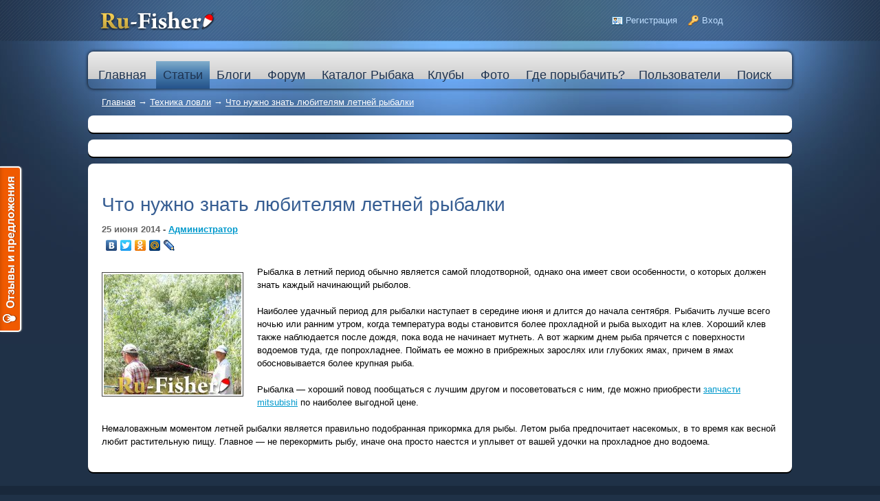

--- FILE ---
content_type: text/html; charset=utf-8
request_url: http://www.ru-fisher.ru/tehnika-lovli/chto-nuzhno-znat-lyubiteljam-letnei-rybalki.html
body_size: 5427
content:
<!DOCTYPE HTML PUBLIC "-//W3C//DTD HTML 4.01 Transitional//EN" "http://www.w3.org/TR/html4/loose.dtd">
<html xmlns="http://www.w3.org/1999/xhtml">
<head>
    <!-- HEAD !-->
    <title>Что нужно знать любителям летней рыбалки &mdash; Рыбалка в Тюмени и окрестностях. Рыболовный сайт, форум, блоги, отчеты о рыбалке.</title>
<meta name="keywords" content="хороший, можно, более, рыбалки, является, период" />
<meta name="description" content="Рыбалка в Тюмени, окрестностях и Тюменской области. Рыболовный сайт Тюмени, рыболовный форум, отчеты о рыбалке, рыболовный блог, статьи о рыбалке, клуб и фото уловов." />
<meta name="generator" content="InstantCMS - www.instantcms.ru"/>
<script language="JavaScript" type="text/javascript" src="/includes/jquery/jquery.js"></script>
<script language="JavaScript" type="text/javascript" src="/core/js/common.js"></script>
    <meta http-equiv="Content-Type" content="text/html; charset=utf-8"/>
        <link href="/templates/_default_/css/reset.css" rel="stylesheet" type="text/css" />
    <link href="/templates/_default_/css/text.css" rel="stylesheet" type="text/css" />
    <link href="/templates/_default_/css/960.css" rel="stylesheet" type="text/css" />
    <link href="/templates/_default_/css/styles.css" rel="stylesheet" type="text/css" />
	<meta name="cmsmagazine" content="18d22a7081227d8c00b41c443a84dd38" />

<script type="text/javascript" src="//yandex.st/share/share.js" charset="utf-8"></script>

<script type="text/javascript" src="https://apis.google.com/js/plusone.js">
  {lang: 'ru'}
</script>
<script type="text/javascript">

  var _gaq = _gaq || [];
  _gaq.push(['_setAccount', 'UA-24668653-1']);
  _gaq.push(['_trackPageview']);

  (function() {
    var ga = document.createElement('script'); ga.type = 'text/javascript'; ga.async = true;
    ga.src = ('https:' == document.location.protocol ? 'https://ssl' : 'http://www') + '.google-analytics.com/ga.js';
    var s = document.getElementsByTagName('script')[0]; s.parentNode.insertBefore(ga, s);
  })();

</script>
</head>

<body>

<div id="wrapper">
	<div id="header">
            <div class="container_12">
                <div class="grid_3">
                    <div id="sitename"><a href="/"></a></div>
                </div>
                <div class="grid_9"> 
                                            <div class="mod_user_menu">
                            <span class="register"><a href="/registration">Регистрация</a></span>
                            <span class="login"><a href="/login">Вход</a></span>
                        </div>
                                    </div>
            </div>
        </div>
        <div id="page">

            <div class="container_12" id="topmenu">
                <div class="grid_12">
                    <div>
    <link href="/includes/jquery/treeview/jquery.treeview.css" rel="stylesheet" type="text/css" />

<div>
<ul id="mainmenu" class="menu">

            <li >
            <a href="/" ><span>Главная</span></a>
        </li>
        
    
                
        
                    <li class="selected">
                            <a href="/content" target="_self"  title="Статьи">
                 Статьи
            </a>
                    
    
                
        
                            <ul>                <li >
                    <a href="/otchety-o-rybalke" target="_self"  title="Отчеты о рыбалке">
                        <span> Отчеты о рыбалке</span>
                    </a>
                    
    
        </li>        
        
                                            <li >
                    <a href="/fider-i-donka" target="_self"  title="Фидер и Донка">
                        <span> Фидер и Донка</span>
                    </a>
                    
    
        </li>        
        
                                            <li >
                    <a href="/spining" target="_self"  title="Спиннинг">
                        <span> Спиннинг</span>
                    </a>
                    
    
        </li>        
        
                                            <li class="selected">
                    <a href="/tehnika-lovli" target="_self" class="selected" title="Техника ловли">
                        <span> Техника ловли</span>
                    </a>
                    
    
        </li>        
        
                                            <li >
                    <a href="/zimnja-rybalka" target="_self"  title="Зимняя рыбалка">
                        <span> Зимняя рыбалка</span>
                    </a>
                    
    
        </li>        
        
                                            <li >
                    <a href="/yekipirovka" target="_self"  title="Экипировка">
                        <span> Экипировка</span>
                    </a>
                    
    
        </li>        
        
                                            <li >
                    <a href="/raznoe" target="_self"  title="Разное">
                        <span> Разное</span>
                    </a>
                    
    
                
                    </li></ul>
        
                    <li >
                            <a href="/blogs" target="_self"  title="Блоги">
                 Блоги
            </a>
                    
    
        </li>        
        
                    <li >
                            <a href="/forum" target="_self"  title="Форум">
                 Форум
            </a>
                    
    
        </li>        
        
                    <li >
                            <a href="/catalog" target="_self"  title="Каталог Рыбака">
                 Каталог Рыбака
            </a>
                    
    
                
        
                            <ul>                <li >
                    <a href="/catalog/1" target="_self"  title="Разновидности рыб">
                        <span> Разновидности рыб</span>
                    </a>
                    
    
        </li>        
        
                                            <li >
                    <a href="/catalog/1003" target="_self"  title="Где порыбачить?">
                        <span> Где порыбачить?</span>
                    </a>
                    
    
        </li>        
        
                                            <li >
                    <a href="/catalog/2" target="_self"  title="Рыбацкие магазины">
                        <span> Рыбацкие магазины</span>
                    </a>
                    
    
        </li>        
        
                                            <li >
                    <a href="/catalog/1001" target="_self"  title="Платная рыбалка">
                        <span> Платная рыбалка</span>
                    </a>
                    
    
                
                    </li></ul>
        
                    <li >
                            <a href="/clubs" target="_self"  title="Клубы">
                 Клубы
            </a>
                    
    
        </li>        
        
                    <li >
                            <a href="/photos" target="_self"  title="Фото">
                 Фото
            </a>
                    
    
        </li>        
        
                    <li >
                            <a href="/catalog/1003" target="_self"  title="Где порыбачить?">
                 Где порыбачить?
            </a>
                    
    
                
        
                            <ul>                <li >
                    <a href="/catalog/1003" target="_self"  title="Бесплатно">
                        <span> Бесплатно</span>
                    </a>
                    
    
        </li>        
        
                                            <li >
                    <a href="/catalog/1001" target="_self"  title="Платно">
                        <span> Платно</span>
                    </a>
                    
    
                
                    </li></ul>
        
                    <li >
                            <a href="/users" target="_self"  title="Пользователи">
                 Пользователи
            </a>
                    
    
        </li>        
        
                    <li >
                            <a href="/search" target="_self"  title="Поиск">
                 Поиск
            </a>
                    
    
        </li>        
        
                    <li >
                            <a href="" target="_self"  title="">
                 
            </a>
                    
                </li></ul>
    
</ul>

</div>

</div>                </div>
            </div>

            
                <div id="pathway" class="container_12">
                    <div class="grid_12"><div class="pathway"><a href="/" class="pathwaylink">Главная</a>  &rarr; <a href="/tehnika-lovli" class="pathwaylink">Техника ловли</a>  &rarr; <a href="/tehnika-lovli/chto-nuzhno-znat-lyubiteljam-letnei-rybalki.html" class="pathwaylink">Что нужно знать любителям летней рыбалки</a> </div></div>
                </div>

            <div class="clear"></div>

            <div id="mainbody" class="container_12">
                <div id="main" class="grid_12">
              <div class="module">
        <div class="modulebody"><p><div style="text-align: center;"><script type="text/javascript">
<!--
var _acic={dataProvider:10};(function(){var e=document.createElement("script");e.type="text/javascript";e.async=true;e.src="https://www.acint.net/aci.js";var t=document.getElementsByTagName("script")[0];t.parentNode.insertBefore(e,t)})()
//-->
</script></div></p></div>

</div><div class="module">
        <div class="modulebody"><!-- Яндекс.Директ --> <script type="text/javascript">
//<![CDATA[
yandex_partner_id = 136100;
yandex_site_bg_color = 'FFFFFF';
yandex_site_charset = 'windows-1251';
yandex_ad_format = 'direct';
yandex_font_size = 1;
yandex_direct_type = 'horizontal';
yandex_direct_limit = 3;
yandex_direct_title_font_size = 3;
yandex_direct_header_bg_color = 'FEEAC7';
yandex_direct_title_color = '0000CC';
yandex_direct_url_color = '006600';
yandex_direct_text_color = '000000';
yandex_direct_hover_color = '0066FF';
yandex_direct_favicon = true;
document.write('<sc'+'ript type="text/javascript" src="http://an.yandex.ru/system/context.js"></sc'+'ript>');
//]]>
</script></div>

</div>
                                        
                                            <div class="component">
                             ﻿
    <h1 class="con_heading">Что нужно знать любителям летней рыбалки</h1>

	<div class="con_pubdate">
		25 июня 2014 - <a href="/users/admin">Администратор</a>
	</div>

<script type="text/javascript" src="//yandex.st/share/share.js" charset="utf-8"></script>
<div class="yashare-auto-init" data-yashareL10n="ru" data-yashareType="none" data-yashareQuickServices="yaru,vkontakte,facebook,twitter,odnoklassniki,moimir,lj,friendfeed,moikrug"></div>	



<div class="con_text" style="overflow:hidden">
            <div class="con_image" style="float:left;margin-top:10px;margin-right:20px;margin-bottom:20px">
            <img src="/images/photos/medium/article497.jpg" border="0" alt="article497.jpg"/>
        </div>
        <p>Рыбалка в летний период обычно является самой плодотворной, однако она имеет свои особенности, о которых должен знать каждый начинающий рыболов.</p><p> </p><p>Наиболее удачный период для рыбалки наступает в середине июня и длится до начала сентября. Рыбачить лучше всего ночью или ранним утром, когда температура воды становится более прохладной и рыба выходит на клев. Хороший клев также наблюдается после дождя, пока вода не начинает мутнеть. А вот жарким днем рыба прячется с поверхности водоемов туда, где попрохладнее. Поймать ее можно в прибрежных зарослях или глубоких ямах, причем в ямах обосновывается более крупная рыба.</p><p> </p><p>Рыбалка — хороший повод пообщаться с лучшим другом и посоветоваться с ним, где можно приобрести <u><a href="http://dm-zap.ru/category/mitsubishi/">запчасти mitsubishi</a></u> по наиболее выгодной цене.</p><p> </p><p>Немаловажным моментом летней рыбалки является правильно подобранная прикормка для рыбы. Летом рыба предпочитает насекомых, в то время как весной любит растительную пищу. Главное — не перекормить рыбу, иначе она просто наестся и уплывет от вашей удочки на прохладное дно водоема.</p>
</div>


	

                        </div>
                                                        </div>
                            </div>

        </div>

    </div>

    <div id="footer">
        <div class="container_12">
            <div class="grid_8">
                <div id="copyright">Рыбалка в Тюмени и окрестностях. Рыболовный сайт, форум, блоги, отчеты о рыбалке. &copy; 2026<br/><a href="http://garin-studio.ru" target="_blank">Продвижение Garin Studio</a></div>
            </div>
            <div class="grid_4 foot_right">

            </div>
        </div>
    </div>

    <script type="text/javascript">
        $(document).ready(function(){
            $('#topmenu .menu li').hover(
                function() {
                    $(this).find('ul:first').show();
                    $(this).find('a:first').addClass("hover");
                },
                function() {
                    $(this).find('ul:first').hide();
                    $(this).find('a:first').removeClass("hover");
                }
            );
        });
    </script>


<div style="visibility:hidden; position:fixed;">

<!-- begin of Top100 code -->
<script id="top100Counter" type="text/javascript" src="http://counter.rambler.ru/top100.jcn?2524143"></script>
<noscript>
<!--<a href="http://top100.rambler.ru/navi/2524143/"> -->
<img src="http://counter.rambler.ru/top100.cnt?2524143" alt="Rambler's Top100" border="0" />
</a>
</noscript>
<!-- end of Top100 code -->
</div>


<!-- Yandex.Metrika counter -->
<script type="text/javascript">
(function (d, w, c) {
    (w[c] = w[c] || []).push(function() {
        try {
            w.yaCounter21827398 = new Ya.Metrika({id:21827398,
                    webvisor:true,
                    clickmap:true,
                    trackLinks:true,
                    accurateTrackBounce:true});
        } catch(e) { }
    });

    var n = d.getElementsByTagName("script")[0],
        s = d.createElement("script"),
        f = function () { n.parentNode.insertBefore(s, n); };
    s.type = "text/javascript";
    s.async = true;
    s.src = (d.location.protocol == "https:" ? "https:" : "http:") + "//mc.yandex.ru/metrika/watch.js";

    if (w.opera == "[object Opera]") {
        d.addEventListener("DOMContentLoaded", f, false);
    } else { f(); }
})(document, window, "yandex_metrika_callbacks");
</script>
<noscript><div><img src="//mc.yandex.ru/watch/21827398" style="position:absolute; left:-9999px;" alt="" /></div></noscript>
<!-- /Yandex.Metrika counter -->
<script>
  (function(i,s,o,g,r,a,m){i['GoogleAnalyticsObject']=r;i[r]=i[r]||function(){
  (i[r].q=i[r].q||[]).push(arguments)},i[r].l=1*new Date();a=s.createElement(o),
  m=s.getElementsByTagName(o)[0];a.async=1;a.src=g;m.parentNode.insertBefore(a,m)
  })(window,document,'script','//www.google-analytics.com/analytics.js','ga');

  ga('create', 'UA-42575063-1', 'ru-fisher.ru');
  ga('send', 'pageview');

</script>
<script type="text/javascript">
             var _acic = {
                'dataProvider': 100
             };

            (function() {
                var aci = document.createElement('script'); aci.type =
'text/javascript'; aci.async = true;
                aci.src = '//www.acint.net/aci.js';
                var s = document.getElementsByTagName('script')[0];
s.parentNode.insertBefore(aci, s);
            })();
</script>

<!--LiveInternet counter-->
<script type="text/javascript"><!--
new Image().src = "//counter.yadro.ru/hit?r"+
escape(document.referrer)+((typeof(screen)=="undefined")?"":
";s"+screen.width+"*"+screen.height+"*"+(screen.colorDepth?
screen.colorDepth:screen.pixelDepth))+";u"+escape(document.URL)+
";h"+escape(document.title.substring(0,80))+
";"+Math.random();//--></script>
<!--/LiveInternet-->
<script type="text/javascript">
    var reformalOptions = {
        project_id: 193680,
        project_host: "ru-fisher.reformal.ru",
        tab_orientation: "left",
        tab_indent: "50%",
        tab_bg_color: "#F05A00",
        tab_border_color: "#FFFFFF",
        tab_image_url: "http://tab.reformal.ru/T9GC0LfRi9Cy0Ysg0Lgg0L%252FRgNC10LTQu9C%252B0LbQtdC90LjRjw==/FFFFFF/2a94cfe6511106e7a48d0af3904e3090/left/1/tab.png",
        tab_border_width: 2
    };
   
    (function() {
        var script = document.createElement('script');
        script.type = 'text/javascript'; script.async = true;
        script.src = ('https:' == document.location.protocol ? 'https://' : 'http://') + 'media.reformal.ru/widgets/v3/reformal.js';
        document.getElementsByTagName('head')[0].appendChild(script);
    })();
</script><noscript><a href="http://reformal.ru"><img src="http://media.reformal.ru/reformal.png" /></a><a href="http://ru-fisher.reformal.ru">Oтзывы и предложения для ru-fisher.ru</a></noscript>
</body>

</html>Время генерации страницы: 0.0172 с.<br />Запросы к базе: 0<br />